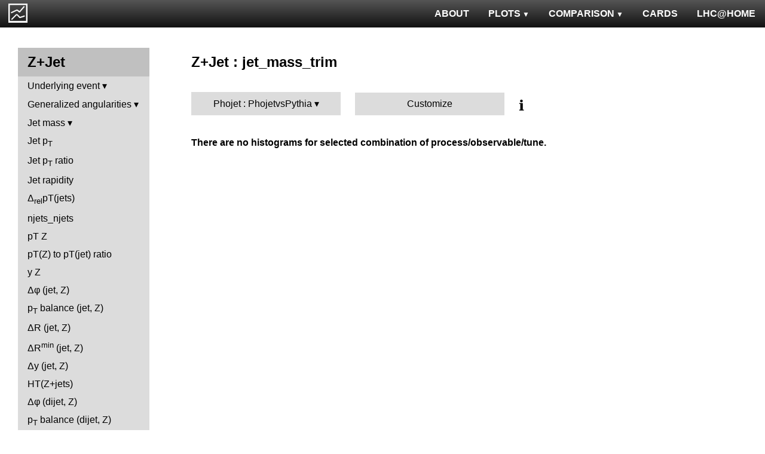

--- FILE ---
content_type: text/html; charset=UTF-8
request_url: http://mcplots.cern.ch/?query=plots,ppppbar,z1j,jet_mass_trim,Phojet.Phojet%20vs%20Pythia,epos~1.99.crmc.1.2--1pythia8~8.145--1pythia6~6.428--1herwig%2B%2Bpowheg~2.5.0
body_size: 2147
content:
<!DOCTYPE html>
<html lang="en">

<head>
  <title>MCPLOTS</title>
  <link rel="shortcut icon" href="img/logo.png"/>
  <link rel="stylesheet" href="style.css">
  <script async src="mcplots.js"></script>
  <meta charset="utf-8">
  <meta name="viewport" content="width=device-width, initial-scale=1">
  <meta name="description" content="Online repository of distributions comparing High Energy Physics event generators to experimental data.">
</head>

<body>


<!-- Top navigation -->
<nav>
<ul>
  <li>
    <a href="https://lhcathome.web.cern.ch/projects/test4theory">LHC@HOME</a>
  </li>
  <li>
    <a href="?query=steering">CARDS</a>
  </li>
  <li class="dropdown">
    <a href="?query=allvalidations" class="dropbtn">COMPARISON<span class="triangle-down"> </span></a>
    <div class="dropdown-content">
      <a href="?query=validgen">Tunes</a>
      <a href="?query=valid">Generators</a>
    </div>
  </li>
  <li class="dropdown">
    <a href="?query=allplots,,,,Phojet.PhojetvsPythia,epos~1.99.crmc.1.2--1pythia8~8.145--1pythia6~6.428--1herwig%2B%2Bpowheg~2.5.0" class="dropbtn">PLOTS<span class="triangle-down"> </span></a>
    <!-- <a href="?query=allplots" class="dropbtn">PLOTS</a>-->
    <div class="dropdown-content">
    <a href="?query=plots,,4l,,Phojet.PhojetvsPythia,epos~1.99.crmc.1.2--1pythia8~8.145--1pythia6~6.428--1herwig%2B%2Bpowheg~2.5.0">4-lepton</a>
<a href="?query=plots,,bbbar,,Phojet.PhojetvsPythia,epos~1.99.crmc.1.2--1pythia8~8.145--1pythia6~6.428--1herwig%2B%2Bpowheg~2.5.0">b<span style="text-decoration: overline">b</span></a>
<a href="?query=plots,,elastic,,Phojet.PhojetvsPythia,epos~1.99.crmc.1.2--1pythia8~8.145--1pythia6~6.428--1herwig%2B%2Bpowheg~2.5.0">Elastic</a>
<a href="?query=plots,,heavyion-mb,,Phojet.PhojetvsPythia,epos~1.99.crmc.1.2--1pythia8~8.145--1pythia6~6.428--1herwig%2B%2Bpowheg~2.5.0">Heavy Ion : minbias</a>
<a href="?query=plots,,jets,,Phojet.PhojetvsPythia,epos~1.99.crmc.1.2--1pythia8~8.145--1pythia6~6.428--1herwig%2B%2Bpowheg~2.5.0">Jets</a>
<a href="?query=plots,,mb-inelastic,,Phojet.PhojetvsPythia,epos~1.99.crmc.1.2--1pythia8~8.145--1pythia6~6.428--1herwig%2B%2Bpowheg~2.5.0">Soft QCD (inelastic)</a>
<a href="?query=plots,,mb-nsd,,Phojet.PhojetvsPythia,epos~1.99.crmc.1.2--1pythia8~8.145--1pythia6~6.428--1herwig%2B%2Bpowheg~2.5.0">Soft QCD (nsd only)</a>
<a href="?query=plots,,softqcdall,,Phojet.PhojetvsPythia,epos~1.99.crmc.1.2--1pythia8~8.145--1pythia6~6.428--1herwig%2B%2Bpowheg~2.5.0">Total &sigma;</a>
<a href="?query=plots,,t-tchan,,Phojet.PhojetvsPythia,epos~1.99.crmc.1.2--1pythia8~8.145--1pythia6~6.428--1herwig%2B%2Bpowheg~2.5.0">Top (t-channel)</a>
<a href="?query=plots,,top,,Phojet.PhojetvsPythia,epos~1.99.crmc.1.2--1pythia8~8.145--1pythia6~6.428--1herwig%2B%2Bpowheg~2.5.0">Top (all)</a>
<a href="?query=plots,,top-mc,,Phojet.PhojetvsPythia,epos~1.99.crmc.1.2--1pythia8~8.145--1pythia6~6.428--1herwig%2B%2Bpowheg~2.5.0">Top (parton level)</a>
<a href="?query=plots,,ttbar,,Phojet.PhojetvsPythia,epos~1.99.crmc.1.2--1pythia8~8.145--1pythia6~6.428--1herwig%2B%2Bpowheg~2.5.0">Top (t<span style="text-decoration: overline">t</span>)</a>
<a href="?query=plots,,ue,,Phojet.PhojetvsPythia,epos~1.99.crmc.1.2--1pythia8~8.145--1pythia6~6.428--1herwig%2B%2Bpowheg~2.5.0">Underlying Event</a>
<a href="?query=plots,,w1j,,Phojet.PhojetvsPythia,epos~1.99.crmc.1.2--1pythia8~8.145--1pythia6~6.428--1herwig%2B%2Bpowheg~2.5.0">W+Jet</a>
<a href="?query=plots,,winclusive,,Phojet.PhojetvsPythia,epos~1.99.crmc.1.2--1pythia8~8.145--1pythia6~6.428--1herwig%2B%2Bpowheg~2.5.0">W</a>
<a href="?query=plots,,ww,,Phojet.PhojetvsPythia,epos~1.99.crmc.1.2--1pythia8~8.145--1pythia6~6.428--1herwig%2B%2Bpowheg~2.5.0">WW</a>
<a href="?query=plots,,z1j,,Phojet.PhojetvsPythia,epos~1.99.crmc.1.2--1pythia8~8.145--1pythia6~6.428--1herwig%2B%2Bpowheg~2.5.0">Z+Jet</a>
<a href="?query=plots,,zhad,,Phojet.PhojetvsPythia,epos~1.99.crmc.1.2--1pythia8~8.145--1pythia6~6.428--1herwig%2B%2Bpowheg~2.5.0">ee : &gamma;*/Z (hadronic)</a>
<a href="?query=plots,,zinclusive,,Phojet.PhojetvsPythia,epos~1.99.crmc.1.2--1pythia8~8.145--1pythia6~6.428--1herwig%2B%2Bpowheg~2.5.0">Z (Drell-Yan)</a>
    </div>
  </li>
  <li>
    <a href="?query=about&info=about">ABOUT</a>
  </li>
  <li id="logo">
    <a href="/"><img alt="mcplots logo" src="figs1/logo1.png"></a>
  </li>
</ul>
</nav>

<div class="leftside">
<div class="sidenav">
<h2>Z+Jet</h2>
<div>
<input  type="checkbox" id="Underlying event">
<label for="Underlying event">Underlying event</label>
<ul>
<li><a  href="?query=plots,,z1j,avgpt,Phojet.PhojetvsPythia,epos~1.99.crmc.1.2--1pythia8~8.145--1pythia6~6.428--1herwig%2B%2Bpowheg~2.5.0">&lt;p<sub>T</sub>&gt;</a></li>
<li><a  href="?query=plots,,z1j,ch.pt,Phojet.PhojetvsPythia,epos~1.99.crmc.1.2--1pythia8~8.145--1pythia6~6.428--1herwig%2B%2Bpowheg~2.5.0">p<sub>T</sub> spectrum</a></li>
<li><a  href="?query=plots,,z1j,nch,Phojet.PhojetvsPythia,epos~1.99.crmc.1.2--1pythia8~8.145--1pythia6~6.428--1herwig%2B%2Bpowheg~2.5.0">Nch</a></li>
<li><a  href="?query=plots,,z1j,sumpt,Phojet.PhojetvsPythia,epos~1.99.crmc.1.2--1pythia8~8.145--1pythia6~6.428--1herwig%2B%2Bpowheg~2.5.0">Scalar &Sigma;(p<sub>T</sub>)</a></li>
</ul>
</div>
<div>
<input  type="checkbox" id="Generalized angularities">
<label for="Generalized angularities">Generalized angularities</label>
<ul>
<li><a  href="?query=plots,,z1j,j.lha,Phojet.PhojetvsPythia,epos~1.99.crmc.1.2--1pythia8~8.145--1pythia6~6.428--1herwig%2B%2Bpowheg~2.5.0">LHA &lambda;<sup>1</sup><sub>0.5</sub></a></li>
<li><a  href="?query=plots,,z1j,j.lha.c,Phojet.PhojetvsPythia,epos~1.99.crmc.1.2--1pythia8~8.145--1pythia6~6.428--1herwig%2B%2Bpowheg~2.5.0">LHA &lambda;<sup>1</sup><sub>0.5</sub> (charged only)</a></li>
<li><a  href="?query=plots,,z1j,j.lha.g,Phojet.PhojetvsPythia,epos~1.99.crmc.1.2--1pythia8~8.145--1pythia6~6.428--1herwig%2B%2Bpowheg~2.5.0">Groomed LHA &lambda;<sup>1</sup><sub>0.5</sub></a></li>
<li><a  href="?query=plots,,z1j,j.lha.gc,Phojet.PhojetvsPythia,epos~1.99.crmc.1.2--1pythia8~8.145--1pythia6~6.428--1herwig%2B%2Bpowheg~2.5.0">Groomed LHA &lambda;<sup>1</sup><sub>0.5</sub> (charged only)</a></li>
<li><a  href="?query=plots,,z1j,j.mult,Phojet.PhojetvsPythia,epos~1.99.crmc.1.2--1pythia8~8.145--1pythia6~6.428--1herwig%2B%2Bpowheg~2.5.0">Multiplicity &lambda;<sup>0</sup><sub>0</sub></a></li>
<li><a  href="?query=plots,,z1j,j.mult.g,Phojet.PhojetvsPythia,epos~1.99.crmc.1.2--1pythia8~8.145--1pythia6~6.428--1herwig%2B%2Bpowheg~2.5.0">Groomed multiplicity &lambda;<sup>0</sup><sub>0</sub></a></li>
<li><a  href="?query=plots,,z1j,j.nch,Phojet.PhojetvsPythia,epos~1.99.crmc.1.2--1pythia8~8.145--1pythia6~6.428--1herwig%2B%2Bpowheg~2.5.0">Multiplicity &lambda;<sup>0</sup><sub>0</sub> (charged only)</a></li>
<li><a  href="?query=plots,,z1j,j.nch.g,Phojet.PhojetvsPythia,epos~1.99.crmc.1.2--1pythia8~8.145--1pythia6~6.428--1herwig%2B%2Bpowheg~2.5.0">Groomed multiplicity &lambda;<sup>0</sup><sub>0</sub> (charged only)</a></li>
<li><a  href="?query=plots,,z1j,j.ptd2,Phojet.PhojetvsPythia,epos~1.99.crmc.1.2--1pythia8~8.145--1pythia6~6.428--1herwig%2B%2Bpowheg~2.5.0">(p<sup>D</sup><sub>T</sub>)<sup>2</sup> &lambda;<sup>2</sup><sub>0</sub></a></li>
<li><a  href="?query=plots,,z1j,j.ptd2.c,Phojet.PhojetvsPythia,epos~1.99.crmc.1.2--1pythia8~8.145--1pythia6~6.428--1herwig%2B%2Bpowheg~2.5.0">(p<sup>D</sup><sub>T</sub>)<sup>2</sup> &lambda;<sup>2</sup><sub>0</sub> (charged only)</a></li>
<li><a  href="?query=plots,,z1j,j.ptd2.g,Phojet.PhojetvsPythia,epos~1.99.crmc.1.2--1pythia8~8.145--1pythia6~6.428--1herwig%2B%2Bpowheg~2.5.0">Groomed (p<sup>D</sup><sub>T</sub>)<sup>2</sup> &lambda;<sup>2</sup><sub>0</sub></a></li>
<li><a  href="?query=plots,,z1j,j.ptd2.gc,Phojet.PhojetvsPythia,epos~1.99.crmc.1.2--1pythia8~8.145--1pythia6~6.428--1herwig%2B%2Bpowheg~2.5.0">Groomed (p<sup>D</sup><sub>T</sub>)<sup>2</sup> &lambda;<sup>2</sup><sub>0</sub> (charged only)</a></li>
<li><a  href="?query=plots,,z1j,j.thrust,Phojet.PhojetvsPythia,epos~1.99.crmc.1.2--1pythia8~8.145--1pythia6~6.428--1herwig%2B%2Bpowheg~2.5.0">Thrust &lambda;<sup>1</sup><sub>2</sub></a></li>
<li><a  href="?query=plots,,z1j,j.thrust.c,Phojet.PhojetvsPythia,epos~1.99.crmc.1.2--1pythia8~8.145--1pythia6~6.428--1herwig%2B%2Bpowheg~2.5.0">Thrust &lambda;<sup>1</sup><sub>2</sub> (charged only)</a></li>
<li><a  href="?query=plots,,z1j,j.thrust.g,Phojet.PhojetvsPythia,epos~1.99.crmc.1.2--1pythia8~8.145--1pythia6~6.428--1herwig%2B%2Bpowheg~2.5.0">Groomed thrust &lambda;<sup>1</sup><sub>2</sub></a></li>
<li><a  href="?query=plots,,z1j,j.thrust.gc,Phojet.PhojetvsPythia,epos~1.99.crmc.1.2--1pythia8~8.145--1pythia6~6.428--1herwig%2B%2Bpowheg~2.5.0">Groomed thrust &lambda;<sup>1</sup><sub>2</sub> (charged only)</a></li>
<li><a  href="?query=plots,,z1j,j.width,Phojet.PhojetvsPythia,epos~1.99.crmc.1.2--1pythia8~8.145--1pythia6~6.428--1herwig%2B%2Bpowheg~2.5.0">Width &lambda;<sup>1</sup><sub>1</sub></a></li>
<li><a  href="?query=plots,,z1j,j.width.c,Phojet.PhojetvsPythia,epos~1.99.crmc.1.2--1pythia8~8.145--1pythia6~6.428--1herwig%2B%2Bpowheg~2.5.0">Width &lambda;<sup>1</sup><sub>1</sub> (charged only)</a></li>
<li><a  href="?query=plots,,z1j,j.width.g,Phojet.PhojetvsPythia,epos~1.99.crmc.1.2--1pythia8~8.145--1pythia6~6.428--1herwig%2B%2Bpowheg~2.5.0">Groomed width &lambda;<sup>1</sup><sub>1</sub></a></li>
<li><a  href="?query=plots,,z1j,j.width.gc,Phojet.PhojetvsPythia,epos~1.99.crmc.1.2--1pythia8~8.145--1pythia6~6.428--1herwig%2B%2Bpowheg~2.5.0">Groomed width &lambda;<sup>1</sup><sub>1</sub> (charged only)</a></li>
</ul>
</div>
<div>
<input  type="checkbox" id="Jet mass">
<label for="Jet mass">Jet mass</label>
<ul>
<li><a  href="?query=plots,,z1j,j.m,Phojet.PhojetvsPythia,epos~1.99.crmc.1.2--1pythia8~8.145--1pythia6~6.428--1herwig%2B%2Bpowheg~2.5.0">Jet mass</a></li>
<li><a  href="?query=plots,,z1j,j.m.filt,Phojet.PhojetvsPythia,epos~1.99.crmc.1.2--1pythia8~8.145--1pythia6~6.428--1herwig%2B%2Bpowheg~2.5.0">Filtered jet mass</a></li>
<li><a  href="?query=plots,,z1j,j.m.prun,Phojet.PhojetvsPythia,epos~1.99.crmc.1.2--1pythia8~8.145--1pythia6~6.428--1herwig%2B%2Bpowheg~2.5.0">Pruned jet mass</a></li>
<li><a  href="?query=plots,,z1j,j.m.trim,Phojet.PhojetvsPythia,epos~1.99.crmc.1.2--1pythia8~8.145--1pythia6~6.428--1herwig%2B%2Bpowheg~2.5.0">Trimmed jet mass</a></li>
<li><a  href="?query=plots,,z1j,jj.m,Phojet.PhojetvsPythia,epos~1.99.crmc.1.2--1pythia8~8.145--1pythia6~6.428--1herwig%2B%2Bpowheg~2.5.0">Dijet mass</a></li>
</ul>
</div>
<a  href="?query=plots,,z1j,j.pt,Phojet.PhojetvsPythia,epos~1.99.crmc.1.2--1pythia8~8.145--1pythia6~6.428--1herwig%2B%2Bpowheg~2.5.0">Jet p<sub>T</sub></a>
<a  href="?query=plots,,z1j,j.pt_j.pt,Phojet.PhojetvsPythia,epos~1.99.crmc.1.2--1pythia8~8.145--1pythia6~6.428--1herwig%2B%2Bpowheg~2.5.0">Jet p<sub>T</sub> ratio</a>
<a  href="?query=plots,,z1j,j.y,Phojet.PhojetvsPythia,epos~1.99.crmc.1.2--1pythia8~8.145--1pythia6~6.428--1herwig%2B%2Bpowheg~2.5.0">Jet rapidity</a>
<a  href="?query=plots,,z1j,jj.dpt.rel,Phojet.PhojetvsPythia,epos~1.99.crmc.1.2--1pythia8~8.145--1pythia6~6.428--1herwig%2B%2Bpowheg~2.5.0">&Delta;<sub>rel</sub>pT(jets)</a>
<a  href="?query=plots,,z1j,njets_njets,Phojet.PhojetvsPythia,epos~1.99.crmc.1.2--1pythia8~8.145--1pythia6~6.428--1herwig%2B%2Bpowheg~2.5.0">njets_njets</a>
<a  href="?query=plots,,z1j,z.pt,Phojet.PhojetvsPythia,epos~1.99.crmc.1.2--1pythia8~8.145--1pythia6~6.428--1herwig%2B%2Bpowheg~2.5.0">pT Z</a>
<a  href="?query=plots,,z1j,z.pt_j.pt,Phojet.PhojetvsPythia,epos~1.99.crmc.1.2--1pythia8~8.145--1pythia6~6.428--1herwig%2B%2Bpowheg~2.5.0">pT(Z) to pT(jet) ratio</a>
<a  href="?query=plots,,z1j,z.y,Phojet.PhojetvsPythia,epos~1.99.crmc.1.2--1pythia8~8.145--1pythia6~6.428--1herwig%2B%2Bpowheg~2.5.0">y Z</a>
<a  href="?query=plots,,z1j,zj.dphi,Phojet.PhojetvsPythia,epos~1.99.crmc.1.2--1pythia8~8.145--1pythia6~6.428--1herwig%2B%2Bpowheg~2.5.0">&Delta;&phi; (jet, Z)</a>
<a  href="?query=plots,,z1j,zj.dpt.rel,Phojet.PhojetvsPythia,epos~1.99.crmc.1.2--1pythia8~8.145--1pythia6~6.428--1herwig%2B%2Bpowheg~2.5.0">p<sub>T</sub> balance (jet, Z)</a>
<a  href="?query=plots,,z1j,zj.dR,Phojet.PhojetvsPythia,epos~1.99.crmc.1.2--1pythia8~8.145--1pythia6~6.428--1herwig%2B%2Bpowheg~2.5.0">&Delta;R (jet, Z)</a>
<a  href="?query=plots,,z1j,zj.dR.min,Phojet.PhojetvsPythia,epos~1.99.crmc.1.2--1pythia8~8.145--1pythia6~6.428--1herwig%2B%2Bpowheg~2.5.0">&Delta;R<sup>min</sup> (jet, Z)</a>
<a  href="?query=plots,,z1j,zj.dy,Phojet.PhojetvsPythia,epos~1.99.crmc.1.2--1pythia8~8.145--1pythia6~6.428--1herwig%2B%2Bpowheg~2.5.0">&Delta;y (jet, Z)</a>
<a  href="?query=plots,,z1j,zj.ht,Phojet.PhojetvsPythia,epos~1.99.crmc.1.2--1pythia8~8.145--1pythia6~6.428--1herwig%2B%2Bpowheg~2.5.0">HT(Z+jets)</a>
<a  href="?query=plots,,z1j,zjj.dphi,Phojet.PhojetvsPythia,epos~1.99.crmc.1.2--1pythia8~8.145--1pythia6~6.428--1herwig%2B%2Bpowheg~2.5.0">&Delta;&phi; (dijet, Z)</a>
<a  href="?query=plots,,z1j,zjj.dpt.rel,Phojet.PhojetvsPythia,epos~1.99.crmc.1.2--1pythia8~8.145--1pythia6~6.428--1herwig%2B%2Bpowheg~2.5.0">p<sub>T</sub> balance (dijet, Z)</a>
<div>
<input  type="checkbox" id="Dijet">
<label for="Dijet">Dijet</label>
<ul>
<li><a  href="?query=plots,,z1j,jj.dphi,Phojet.PhojetvsPythia,epos~1.99.crmc.1.2--1pythia8~8.145--1pythia6~6.428--1herwig%2B%2Bpowheg~2.5.0">&Delta;&phi;</a></li>
<li><a  href="?query=plots,,z1j,jj.dR,Phojet.PhojetvsPythia,epos~1.99.crmc.1.2--1pythia8~8.145--1pythia6~6.428--1herwig%2B%2Bpowheg~2.5.0">&Delta;R</a></li>
<li><a  href="?query=plots,,z1j,jj.dy,Phojet.PhojetvsPythia,epos~1.99.crmc.1.2--1pythia8~8.145--1pythia6~6.428--1herwig%2B%2Bpowheg~2.5.0">&Delta;y</a></li>
<li><a  href="?query=plots,,z1j,jj.pt,Phojet.PhojetvsPythia,epos~1.99.crmc.1.2--1pythia8~8.145--1pythia6~6.428--1herwig%2B%2Bpowheg~2.5.0">p<sub>T</sub></a></li>
<li><a  href="?query=plots,,z1j,jj.pt_jj.m,Phojet.PhojetvsPythia,epos~1.99.crmc.1.2--1pythia8~8.145--1pythia6~6.428--1herwig%2B%2Bpowheg~2.5.0">p<sub>T</sub> ratio to m</a></li>
</ul>
</div>
<div>
<input  type="checkbox" id="Jet Multiplicities">
<label for="Jet Multiplicities">Jet Multiplicities</label>
<ul>
<li><a  href="?query=plots,,z1j,njets,Phojet.PhojetvsPythia,epos~1.99.crmc.1.2--1pythia8~8.145--1pythia6~6.428--1herwig%2B%2Bpowheg~2.5.0">Jet multiplicity</a></li>
</ul>
</div>
<div>
<input  type="checkbox" id="Dilepton">
<label for="Dilepton">Dilepton</label>
<ul>
<li><a  href="?query=plots,,z1j,z.pt_z.pt,Phojet.PhojetvsPythia,epos~1.99.crmc.1.2--1pythia8~8.145--1pythia6~6.428--1herwig%2B%2Bpowheg~2.5.0">p<sub>T</sub> ratio</a></li>
</ul>
</div>
</div>
</div>

<div class="rightpage">
<h2 class="d2">Z+Jet : jet_mass_trim</h2>

<div class="settings">
<ul class="gendropdown">
<li><a class="anbutton">Phojet : PhojetvsPythia</a>
<ul>
</ul>
</li>
</ul>

<div class="gendropdown">
  <a href="?query=plots,,z1j,jet_mass_trim,Custom,epos~1.99.crmc.1.2--1pythia8~8.145--1pythia6~6.428--1herwig%2B%2Bpowheg~2.5.0">Customize</a>
</div>

<div class="tooltip">
&#8505;&#65039;<span class="tooltiptext">Choose generators/versions/tunes to plot : either from a pre-defined preset (left button) or from all available MCs (right button)</span>
</div>

</div>

<h4>There are no histograms for selected combination of process/observable/tune.</h4>

</div>
</body>

</html>
